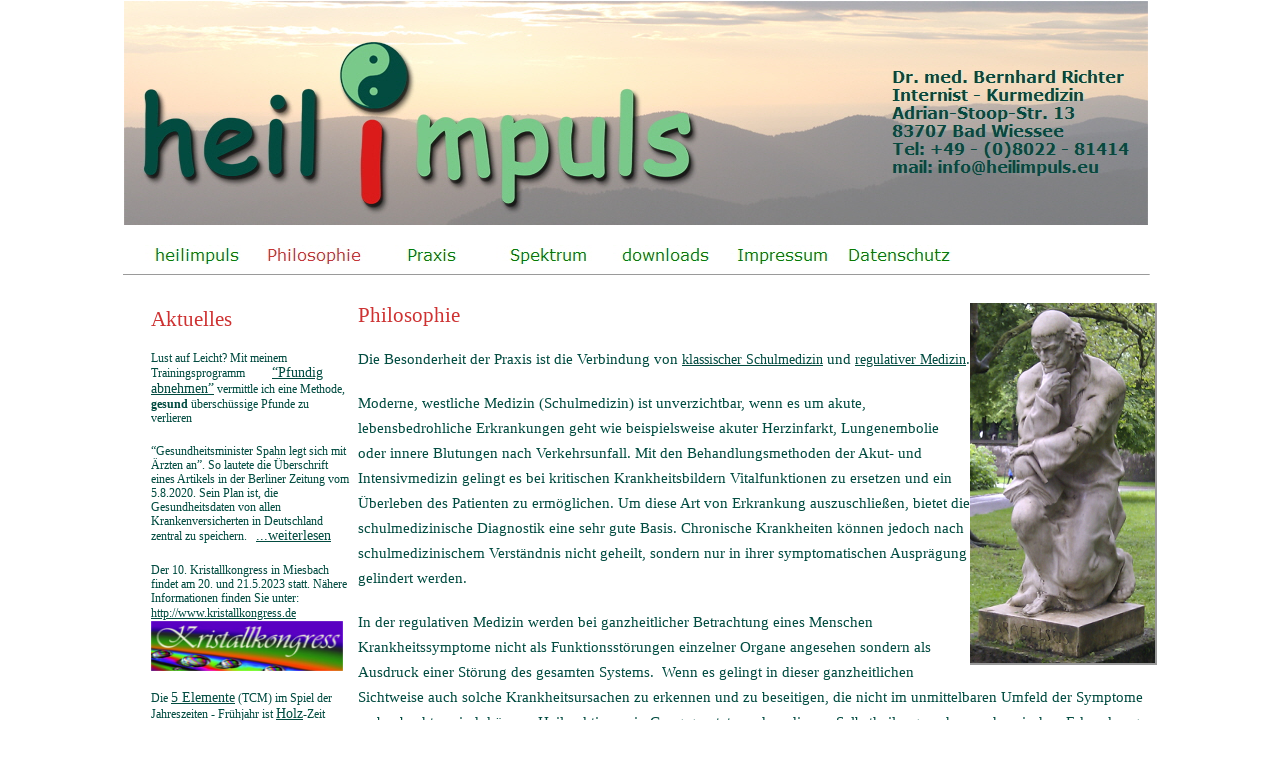

--- FILE ---
content_type: text/html
request_url: http://heilimpuls.eu/Philosophie/philosophie.html
body_size: 4949
content:

<!DOCTYPE HTML PUBLIC "-//W3C//DTD HTML 4.01 Transitional//EN">
<html>
<head>
<title>heilimpuls | Philosophie</title>
<meta http-equiv="Content-Type" content="text/html; charset=ISO-8859-1">
<meta name="Contact Address" content="Adrian-Stoop-Str. 13, 83707 Bad Wiessee">
<meta name="Copyright" content="Markus Koenigsbeck">
<meta name="Keywords" content="dr. med. bernhard richter, Naturheilkunde, Regulative Medizin, Regulationsmedizin, Bioresonanztherapie, Bioenergietherapie, ganzheitliche Behandlung, mikroskopische Vitalblutuntersuchung Dunkelfeld, Homöopathie, Darmsanierung, entgiftende ausleitende Therapieverfahren, Innere Medizin, Internist, Kurmedizin, Badearzt, Arztpraxis, Bad Wiessee, Selbstheilung unterstützen, Heilimpuls
">
<meta name="Autor" content="Markus Koenigsbeck">
<meta name="Robots" content="index, follow">
<meta name="Language" content="DE">
<meta name="Abstract" content="Internist Dr. med Bernhard Richter Bad Wiessee, heilimpuls, naturheilkunde">
<meta name="Revisit After" content="30 days">
<link rel="Shortcut Icon" href="favicon.ico" type="image/x-icon" />
<script type="text/javascript">
<!--
function F_loadRollover(){} function F_roll(){}
//-->
</script>
<script type="text/javascript" src="../rollover.js">
</script>
<link rel="stylesheet" type="text/css" href="../fusion.css">
<link rel="stylesheet" type="text/css" href="../style.css">
<link rel="stylesheet" type="text/css" href="../site.css">
<style type="text/css" title="NOF_STYLE_SHEET">
<!--
body { margin:0px; text-align: center }
.nof-centerContent { margin:0px auto; text-align: left; width:1025px }
div#Navigationsleiste1_1LYR { 
position:absolute; visibility:hidden; top:0; left:0; z-index:1001;
}
div#Navigationsleiste1_2LYR { 
position:absolute; visibility:hidden; top:0; left:0; z-index:1002;
}
-->
</style>

</head>
<body style="background-image: none; margin: 0px;" class="nof-centerBody">
  <div align="center">
    <table border="0" cellspacing="0" cellpadding="0">
      <tr>
        <td>
          <table border="0" cellspacing="0" cellpadding="0" width="1025">
            <tr valign="top" align="left">
              <td height="1" width="1"><img src="../clearpixel.gif" width="1" height="1" border="0" alt=""></td>
              <td></td>
            </tr>
            <tr valign="top" align="left">
              <td height="224"></td>
              <td width="1024"><img id="Bild2" height="224" width="1024" src="../heilimpuls_head.jpg" border="0" alt="heilimpuls_head" title="heilimpuls_head" usemap="#map0"><map name="map0" id="map0"><area shape="rect" id="RechteckHotspot1" coords="769,156,997,176" href="mailto:info@heilimpuls.eu"></map></td>
            </tr>
          </table>
          <table border="0" cellspacing="0" cellpadding="0" width="1025">
            <tr valign="top" align="left">
              <td height="39" width="10"><img src="../clearpixel.gif" width="10" height="1" border="0" alt=""></td>
              <td rowspan="2" width="831">
                <table id="Navigationsleiste1" border="0" cellspacing="12" cellpadding="0" width="831">
                  <tr valign="top" align="left">
                    <td width="105"><a href="../index.html" class="nof-navButtonAnchor" onmouseover="F_loadRollover('Navigationsschaltflaeche1','',0);F_roll('Navigationsschaltflaeche1',1)" onmouseout="F_roll('Navigationsschaltflaeche1',0)"><img id="Navigationsschaltflaeche1" name="Navigationsschaltflaeche1" height="36" width="105" src="../heilimpuls_Np_Regular_1.jpg" onmouseover="F_loadRollover(this,'heilimpuls_NRp_Regular_1.jpg',0)" border="0" alt="heilimpuls" title="heilimpuls"></a></td>
                    <td width="105"><a href="../Philosophie/philosophie.html" class="nof-navButtonAnchor" onmouseover="F_loadRollover('Navigationsschaltflaeche2','',0);F_roll('Navigationsschaltflaeche2',1)" onmouseout="F_roll('Navigationsschaltflaeche2',0)"><img id="Navigationsschaltflaeche2" name="Navigationsschaltflaeche2" height="36" width="105" src="../Philosophie_Hp_Regular_1.jpg" onmouseover="F_loadRollover(this,'Philosophie_HRp_Regular_1.jpg',0)" border="0" alt="Philosophie" title="Philosophie"></a></td>
                    <td width="105"><a href="../Praxis/praxis.html" class="nof-navButtonAnchor" onmouseover="F_loadRollover('Navigationsschaltflaeche3','',0);F_roll('Navigationsschaltflaeche3',1)" onmouseout="F_roll('Navigationsschaltflaeche3',0)"><img id="Navigationsschaltflaeche3" name="Navigationsschaltflaeche3" height="36" width="105" src="../Praxis_Np_Regular_1.jpg" onmouseover="F_loadRollover(this,'Praxis_NRp_Regular_1.jpg',new Array('Navigationsleiste1_1', 'horizontal', 'right', 75, 30))" border="0" alt="Praxis" title="Praxis"></a></td>
                    <td width="105"><a href="../Spektrum/spektrum.html" class="nof-navButtonAnchor" onmouseover="F_loadRollover('Navigationsschaltflaeche4','',0);F_roll('Navigationsschaltflaeche4',1)" onmouseout="F_roll('Navigationsschaltflaeche4',0)"><img id="Navigationsschaltflaeche4" name="Navigationsschaltflaeche4" height="36" width="105" src="../Spektrum_Np_Regular_1.jpg" onmouseover="F_loadRollover(this,'Spektrum_NRp_Regular_1.jpg',new Array('Navigationsleiste1_2', 'horizontal', 'right', 75, 30))" border="0" alt="Spektrum" title="Spektrum"></a></td>
                    <td width="105"><a href="../downloads/downloads.html" class="nof-navButtonAnchor" onmouseover="F_loadRollover('Navigationsschaltflaeche5','',0);F_roll('Navigationsschaltflaeche5',1)" onmouseout="F_roll('Navigationsschaltflaeche5',0)"><img id="Navigationsschaltflaeche5" name="Navigationsschaltflaeche5" height="36" width="105" src="../downloads_Np_Regular_1.jpg" onmouseover="F_loadRollover(this,'downloads_NRp_Regular_1.jpg',0)" border="0" alt="downloads" title="downloads"></a></td>
                    <td width="105"><a href="../Impressum/impressum.html" class="nof-navButtonAnchor" onmouseover="F_loadRollover('Navigationsschaltflaeche6','',0);F_roll('Navigationsschaltflaeche6',1)" onmouseout="F_roll('Navigationsschaltflaeche6',0)"><img id="Navigationsschaltflaeche6" name="Navigationsschaltflaeche6" height="36" width="105" src="../Impressum_Np_Regular_1.jpg" onmouseover="F_loadRollover(this,'Impressum_NRp_Regular_1.jpg',0)" border="0" alt="Impressum" title="Impressum"></a></td>
                    <td width="105" height="36"><a href="../Datenschutz/datenschutz.html" class="nof-navButtonAnchor" onmouseover="F_loadRollover('Navigationsschaltflaeche7','',0);F_roll('Navigationsschaltflaeche7',1)" onmouseout="F_roll('Navigationsschaltflaeche7',0)"><img id="Navigationsschaltflaeche7" name="Navigationsschaltflaeche7" height="36" width="105" src="../Datenschutz_Np_Regular_1.jpg" onmouseover="F_loadRollover(this,'Datenschutz_NRp_Regular_1.jpg',0)" border="0" alt="Datenschutz" title="Datenschutz"></a></td>
                  </tr>
                </table>
              </td>
              <td width="184"><img src="../clearpixel.gif" width="184" height="1" border="0" alt=""></td>
            </tr>
            <tr valign="top" align="left">
              <td colspan="3" rowspan="2" valign="middle" width="1025"><hr id="HorizontaleLinie2" width="1025" size="0"></td>
            </tr>
          </table>
          <table cellpadding="0" cellspacing="0" border="0" width="1025">
            <tr valign="top" align="left">
              <td>
                <table border="0" cellspacing="0" cellpadding="0" width="220">
                  <tr valign="top" align="left">
                    <td height="22" width="26"><img src="../clearpixel.gif" width="26" height="1" border="0" alt=""></td>
                    <td width="194"><img src="../clearpixel.gif" width="194" height="1" border="0" alt=""></td>
                  </tr>
                  <tr valign="top" align="left">
                    <td></td>
                    <td width="194" id="Text1" class="TextObject" style="padding-left: 2px;">
                      <h2 style="text-align: left;"><span style="font-size: 16pt;">Aktuelles</span></h2>
                      <p style="text-align: left;"><span style="font-size: 9pt;">Lust auf Leicht? Mit meinem Trainingsprogramm&nbsp;&nbsp;&nbsp;&nbsp;&nbsp;&nbsp;&nbsp;&nbsp; <a href="../Themenmagazin/Pfundig-abnehmen/pfundig-abnehmen.html">&#8220;Pfundig abnehmen&#8221;</a> vermittle ich eine Methode, <b><span style="font-weight: bold;">gesund <span style="font-weight: normal;">überschüssige Pfunde zu verlieren</span></span></b></span></p>
                      <p style="text-align: left;"><span style="font-size: 9pt; font-weight: normal;">&#8220;Gesundheitsminister Spahn legt sich mit Ärzten an&#8221;. So lautete die Überschrift eines Artikels in der Berliner Zeitung vom 5.8.2020. Sein Plan ist, die Gesundheitsdaten von allen Krankenversicherten in Deutschland zentral zu speichern.&nbsp;&nbsp; <a href="../Die-elektronische-Patientenakte--ePA-.pdf" target="_blank">...weiterlesen</a></span></p>
                      <p style="text-align: left;"><span style="font-size: 9pt;">Der 10. Kristallkongress in Miesbach findet am 20. und 21.5.2023 statt. Nähere Informationen finden Sie unter: </span><a href="http://www.kristallkongress.de" target="_blank"><span style="font-size: 9pt;">http://www.kristallkongress.de</span></a>&nbsp;&nbsp;&nbsp;&nbsp;&nbsp;&nbsp;&nbsp;&nbsp;&nbsp;&nbsp;&nbsp;&nbsp;&nbsp;&nbsp;  <span style="font-size: 9pt;"> <img id="Bild13" height="50" width="192" src="../Kristallkongress.jpg" vspace="0" hspace="0" align="top" border="0" alt="Kristallkongress" title="Kristallkongress">&nbsp; </span></p>
                      <p style="text-align: left;"><span style="font-size: 9pt;">Die <a href="../Spektrum/Regulation/5-Elemente/5-elemente.html">5 Elemente</a> (TCM) im Spiel der Jahreszeiten - Frühjahr ist <a href="../Spektrum/Regulation/5-Elemente/Holz/holz.html">Holz</a>-Zeit</span></p>
                      <p style="text-align: left;"><span style="font-size: 9pt;">Was Sie schon immer über Ayurveda wissen wollten: Hier finden Sie eine schöne Zusammenfassung:&nbsp;&nbsp;&nbsp;&nbsp;&nbsp;&nbsp;&nbsp;&nbsp; <a href="http://www.ayurvedatrends.com" target="_blank">www.ayurvedatrends.com</a>.</span></p>
                      <p style="text-align: left;"><span style="font-size: 9pt;">Wann waren Sie zuletzt so richtig glücklich? Glücklichsein kann man lernen: Anleitung zum <a href="../Anleitung_L-zum-Glucklichsein.pdf" target="_blank">Glücklichsein</a></span></p>
                      <p style="text-align: left;"><span style="font-size: 9pt;">Sie fliegen wieder! Der <a href="http://www.wetter.com/gesundheit/pollenflug/graeser/heute/deutschland/DEADM102.html" target="_blank">Pollenflugbericht</a> zeigt welche</span></p>
                      <p style="text-align: left; margin-bottom: 0px;"><span style="font-size: 9pt;">Hier geht&#8217;s zum Veteranen- treffen: Frühere Beiträge werden gesammelt im <a href="../Themenmagazin/themenmagazin.html">Themenmagazin</a></span></p>
                    </td>
                  </tr>
                </table>
              </td>
              <td>
                <table border="0" cellspacing="0" cellpadding="0" width="805">
                  <tr valign="top" align="left">
                    <td height="18" width="6"><img src="../clearpixel.gif" width="6" height="1" border="0" alt=""></td>
                    <td width="799"><img src="../clearpixel.gif" width="799" height="1" border="0" alt=""></td>
                  </tr>
                  <tr valign="top" align="left">
                    <td></td>
                    <td width="799" id="Text2" class="TextObject" style="border-left-style: none; border-top-style: none; border-right-style: none; border-bottom-style: none;">
                      <h2 style="text-align: left;"><span style="font-size: 16pt;">Philosophie<img id="Bild7" height="360" width="185" src="../Paracelsus.jpg" vspace="0" hspace="0" align="right" border="0" alt="Paracelsus" title="Paracelsus" style="border-right: 2px solid rgb(153,153,153); border-bottom: 2px solid rgb(153,153,153);"></span>
                        <table width="25" border="0" cellspacing="0" cellpadding="0" align="left">
                          <tr>
                            <td></td>
                          </tr>
                        </table>
                      </h2>
                      <p style="line-height: 1.8em; text-align: left;"><span style="font-size: 11pt;">Die Besonderheit der Praxis ist die Verbindung von </span><a href="../Spektrum/Internist/internist.html">klassischer Schulmedizin</a><span style="font-size: 11pt;"> und </span><a href="../Spektrum/Regulation/regulation.html">regulativer Medizin</a><span style="font-size: 11pt;">.</span></p>
                      <p style="line-height: 1.8em; text-align: left;"><span style="font-size: 11pt;">Moderne, westliche Medizin (Schulmedizin) ist unverzichtbar, wenn es um akute, lebensbedrohliche Erkrankungen geht wie beispielsweise akuter Herzinfarkt, Lungenembolie oder innere Blutungen nach Verkehrsunfall. Mit den Behandlungsmethoden der Akut- und Intensivmedizin gelingt es bei kritischen Krankheitsbildern Vitalfunktionen zu ersetzen und ein Überleben des Patienten zu ermöglichen. Um diese Art von Erkrankung auszuschließen, bietet die schulmedizinische Diagnostik eine sehr gute Basis. Chronische Krankheiten können jedoch nach schulmedizinischem Verständnis nicht geheilt, sondern nur in ihrer symptomatischen Ausprägung gelindert werden.</span></p>
                      <p style="line-height: 1.8em; text-align: left;"><span style="font-size: 11pt;">In der regulativen Medizin werden bei ganzheitlicher Betrachtung eines Menschen Krankheitssymptome nicht als Funktionsstörungen einzelner Organe angesehen sondern als Ausdruck einer Störung des gesamten Systems.&nbsp; Wenn es gelingt in dieser ganzheitlichen Sichtweise auch solche Krankheitsursachen zu erkennen und zu beseitigen, die nicht im unmittelbaren Umfeld der Symptome zu beobachten sind, können Heilreaktionen in Gang gesetzt werden, die zur Selbstheilung auch von chronischen Erkrankungen führen. Mit bioenergetischen Testungverfahren können kausale Faktoren einer Gesundheitsstörung festgestellt werden. In der Reihenfolge ihres Störeinflusses&nbsp; werden diese ursächlichen Störfaktoren mit Heilmethoden der regulativen Medizin in aufeinander folgenden Behandlungszyklen sequentiell aufgelöst und beseitigt.</span></p>
                      <p style="line-height: 1.8em; text-align: left; margin-bottom: 0px;"><span style="font-size: 11pt;">Optimal ist es, angepasst an das jeweilige Krankheitsgeschehen in einer Synthese von beiden Medizinrichtungen für jeden Patienten einen individuellen Heilplan zu erstellen und im Aktivieren der eigenen Selbstheilkräfte ein In-Gang-Kommen der Selbstheilung zu ermöglichen.</span></p>
                    </td>
                  </tr>
                </table>
              </td>
            </tr>
          </table>
          <table border="0" cellspacing="0" cellpadding="0" width="1025">
            <tr valign="top" align="left">
              <td height="30" valign="middle" width="1025"><hr id="HorizontaleLinie3" width="1025" size="0"></td>
            </tr>
          </table>
          <table border="0" cellspacing="0" cellpadding="0" width="1024">
            <tr valign="top" align="left">
              <td height="2"></td>
            </tr>
            <tr valign="top" align="left">
              <td height="69" width="1024"><img id="Bild1" height="69" width="1024" src="../footer.png" border="0" alt="footer" title="footer"></td>
            </tr>
          </table>
          <script type="text/javascript">
          var C_MENU_BORDER = 0;
          var C_MENU_SPACING = 12;
          var C_MENU_BGCOLOR = "";
          var C_MENU_AUTO_CLOSE = true;
          new NOF_Menu(
          new NOF_Main_Menu(new NOF_Menu_Item('Navigationsleiste1_1', 'horizontal', 'right', 75, 30, 
 new NOF_Menu_Button('../Praxis/uber-mich/uber-mich.html','../-ber-mich_Np_Regular.jpg','../-ber-mich_NRp_Regular.jpg'),new NOF_Menu_Button('../Praxis/Team/team.html','../Team_Np_Regular.jpg','../Team_NRp_Regular.jpg'),new NOF_Menu_Button('../Praxis/Organisation/organisation.html','../Organisation_Np_Regular.jpg','../Organisation_NRp_Regular.jpg'),new NOF_Menu_Button('../Praxis/Notdienste/notdienste.html','../Notdienste_Np_Regular.jpg','../Notdienste_NRp_Regular.jpg'),new NOF_Menu_Button('../Praxis/Kontakt/kontakt.html','../Kontakt_Np_Regular.jpg','../Kontakt_NRp_Regular.jpg')))
          , new NOF_Main_Menu(new NOF_Menu_Item('Navigationsleiste1_2', 'horizontal', 'right', 75, 30, 
 new NOF_Menu_Button('../Spektrum/Internist/internist.html','../Internist_Np_Regular.jpg','../Internist_NRp_Regular.jpg'),new NOF_Menu_Button('../Spektrum/Hausarzt/hausarzt.html','../Hausarzt_Np_Regular.jpg','../Hausarzt_NRp_Regular.jpg'),new NOF_Menu_Button('../Spektrum/Kurmedizin/kurmedizin.html','../Kurmedizin_Np_Regular.jpg','../Kurmedizin_NRp_Regular.jpg'),new NOF_Menu_Button('../Spektrum/Regulation/regulation.html','../Regulation_Np_Regular.jpg','../Regulation_NRp_Regular.jpg')))
          );
          </script>
        </td>
      </tr>
    </table>
  </div>
</body>
</html>
 

--- FILE ---
content_type: text/css
request_url: http://heilimpuls.eu/style.css
body_size: 5517
content:
/* Text */
BODY {	background-image : none;
	background-repeat : repeat-x;
	font-family : Verdana;
	font-size : 14px;
	color : rgb(2,75,64)}

.nof_BroadcastBlueNavbar4-Regular{
font-family:Verdana; font-size:16px; color:rgb(0,128,0) 
}

.nof_BroadcastBlueNavbar5-Rollover{
font-family:Verdana; font-size:16px; color:rgb(121,201,138) 
}

.nof_BroadcastBlueNavbar6-Highlighted{
font-family:Verdana; font-size:16px; color:rgb(204,51,51) 
}

.nof_BroadcastBlueNavbar7-HighlightedRollover{
font-family:Verdana; font-size:16px; color:rgb(204,51,51) 
}

.nof_BroadcastBlueNavbar9-Regular{
font-family:verdana; font-size:8pt; color:rgb(51,51,51) 
}

.nof_BroadcastBlueNavbar10-Rollover{
font-family:verdana; font-size:8pt; color:rgb(51,51,51) 
}

.nof_BroadcastBlueNavbar11-Highlighted{
font-family:verdana; font-size:8pt; color:rgb(51,51,51) 
}

.nof_BroadcastBlueNavbar12-HighlightedRollover{
font-family:verdana; font-size:8pt; color:rgb(51,51,51) 
}


P {
	font-family: Verdana;
	font-size : 14px;
	color : rgb(2,75,64)}

.TextObject{
	font-family: Verdana;
	font-size : 14px;
	color : rgb(2,75,64)
}

.TextNavBar{
	font-family: Verdana;
	font-size : 14px;
	color : #000000
}

A:link {
	font-family: Verdana;
	font-size : 14px;
	color : rgb(2,75,64)
}

A:visited {
	font-family: Verdana;
	font-size : 16px;
	color : rgb(2,75,64)
}

A:active {
	font-family: Verdana;
	font-size : 16px;
	color : rgb(204,51,51)
}

H1 {
	font-family: Verdana;
	font-size : 20px;
	color : rgb(2,75,64);
	font-weight : normal;
	font-style : normal}

H2 {
	font-family: Verdana;
	font-weight : normal;
	font-size : 20px;
	font-style : normal;
	color : rgb(204,51,51)
}

H3 {
	font-family: Verdana;
	font-weight : lighter;
	font-size : 10px
}



UL {
	font-family: Verdana;
	font-size : 14px
}

OL {
	font-family: Verdana;
	font-size : 14px
}.ui-accordion{
	border: 1px solid #3B5998 !important;
	border-top: none !important
}
 .ui-accordion a {
	border: none !important
}
div.ui-accordion.selected a.head.selected                      {
	background-image: url( "file:///C:/Users/digi-tells.de/Documents/NetObjects Fusion 12.0/User Sites/heilimpuls/Styles/Broadcast - Blue/Images/AccordionTabOpen.png" ) !important;
	color: #f2f2f2 !important
}
.ui-accordion a.head {
	background-image: url( "file:///C:/Users/digi-tells.de/Documents/NetObjects Fusion 12.0/User Sites/heilimpuls/Styles/Broadcast - Blue/Images/AccordionTabClosed.png" ) !important;
	background-color: #ffffff !important;
	border: none !important;
	font-size: 11px !important;
	color: #f2f2f2 !important;
	font-weight: normal !important;
	text-indent: 25px !important;
	height: 30px !important;
	line-height: 30px !important
}
.ui-accordion .ui-accordion-panel a {
	display: inline !important
}

/* Tabs */
.ui-tabs-panel{
	border: 1px solid #3B5998 !important;
	padding: 5px !important
}
.ui-tabs-nav a {
	background-image: url( "file:///C:/Users/digi-tells.de/Documents/NetObjects Fusion 12.0/User Sites/heilimpuls/Styles/Broadcast - Blue/Images/tab_top.png" ) !important;
	font-weight: normal !important;
	color: #f2f2f2 !important;
	font-size: 11px !important;
	line-height: 22px !important
}
.ui-tabs-nav .ui-tabs-selected a {
	color: #f2f2f2 !important
}
.ui-tabs-nav a span                      {
	background-image: url( "file:///C:/Users/digi-tells.de/Documents/NetObjects Fusion 12.0/User Sites/heilimpuls/Styles/Broadcast - Blue/Images/tab_top.png" ) !important;
	max-height: 50px;
	height: 22px !important
}

div.TogglePaneFancyHeader {
	font-family: inherit !important;
	font-size: 11px !important;
	font-weight: normal !important;
	line-height: 30px;
	height: 30px !important;
	padding: 0px !important;
	text-indent: 25px;
	cursor: pointer;
	border: 1px solid #3B5998 !important;
	border-width: 0px 0px !important;
	background-color: transparent !important;
	background-image: url( "file:///C:/Users/digi-tells.de/Documents/NetObjects Fusion 12.0/User Sites/heilimpuls/Styles/Broadcast - Blue/Images/TogglePaneOpen.png" ) !important;
	background-position: 0% 0% !important;
	color: #f2f2f2 !important
}
div.TogglePaneFancyHeaderClosed {
	background-color: transparent !important;
	background-image: url( "file:///C:/Users/digi-tells.de/Documents/NetObjects Fusion 12.0/User Sites/heilimpuls/Styles/Broadcast - Blue/Images/TogglePaneClosed.png" ) !important;
	background-position: 0% 0% !important;
	color: #f2f2f2 !important
}
div.TogglePanePlainContent {
	border: 1px solid #3B5998 !important;
	border-top: none !important
}


.nof_BroadcastBlueNavbar25-Regular{
	font-family: Verdana;
	font-size : 10px;
	width : 101px;
	height : 21px;
	background-color : rgb(240,243,246);
	text-align : center
}

.nof_BroadcastBlueNavbar25-Rollover{
	font-family: Verdana;
	font-size : 10px;
	width : 101px;
	height : 21px;
	background-color : rgb(225,225,225);
	text-align : center
}

.nof_BroadcastBlueNavbar25-Highlighted{
	font-family: Verdana;
	font-size : 10px;
	width : 101px;
	height : 21px;
	background-color : rgb(225,225,225);
	text-align : center
}

.nof_BroadcastBlueNavbar25-HighlightedRollover{
	font-family: Verdana;
	font-size : 10px;
	width : 101px;
	height : 21px;
	background-color : rgb(240,243,246);
	text-align : center
}

A{	color : rgb(2,75,64);
	font-size : 16px
}
A:hover {
	font-family: Verdana;
	font-size : 16px;
	color : rgb(121,201,138)
}

/* Accordion */
.ui-tabs-nav a:hover span{
	background-position: 0 -50px !important
}
.ui-tabs-nav a:hover{
	background-position: 100% 150px!important;
	color: rgb(242,242,242) !important
}

/* Toggle Pane */


--- FILE ---
content_type: text/css
request_url: http://heilimpuls.eu/site.css
body_size: 197
content:
/* CSS-Definitionsdatei, die Site-übergreifende Stylesheets enthält */

P {
	color: rgb(2,75,64);
 	text-decoration: none 
}

A:active {
	color: rgb(204,51,51);
 	text-decoration: none 
}